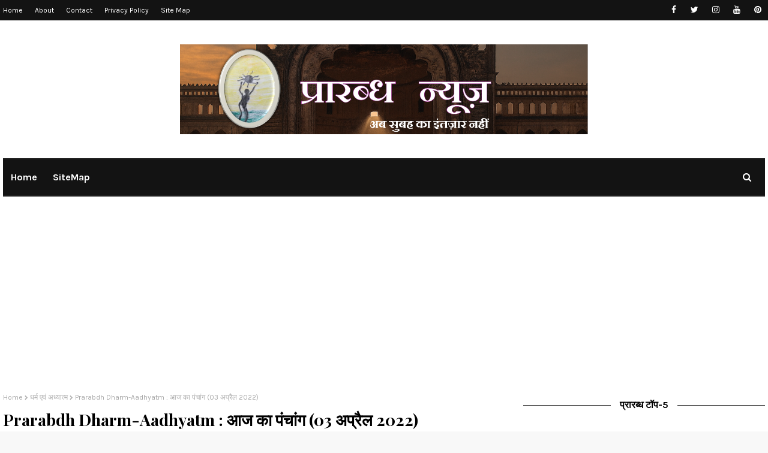

--- FILE ---
content_type: text/html; charset=utf-8
request_url: https://www.google.com/recaptcha/api2/aframe
body_size: 256
content:
<!DOCTYPE HTML><html><head><meta http-equiv="content-type" content="text/html; charset=UTF-8"></head><body><script nonce="gNa842bz0Ctd0eU0hZj65w">/** Anti-fraud and anti-abuse applications only. See google.com/recaptcha */ try{var clients={'sodar':'https://pagead2.googlesyndication.com/pagead/sodar?'};window.addEventListener("message",function(a){try{if(a.source===window.parent){var b=JSON.parse(a.data);var c=clients[b['id']];if(c){var d=document.createElement('img');d.src=c+b['params']+'&rc='+(localStorage.getItem("rc::a")?sessionStorage.getItem("rc::b"):"");window.document.body.appendChild(d);sessionStorage.setItem("rc::e",parseInt(sessionStorage.getItem("rc::e")||0)+1);localStorage.setItem("rc::h",'1768699218099');}}}catch(b){}});window.parent.postMessage("_grecaptcha_ready", "*");}catch(b){}</script></body></html>

--- FILE ---
content_type: text/javascript; charset=UTF-8
request_url: https://www.prarabdhnews.com/feeds/posts/default/-/%E0%A4%A7%E0%A4%B0%E0%A5%8D%E0%A4%AE%20%E0%A4%8F%E0%A4%B5%E0%A4%82%20%E0%A4%85%E0%A4%A7%E0%A5%8D%E0%A4%AF%E0%A4%BE%E0%A4%A4%E0%A5%8D%E0%A4%AE?alt=json-in-script&max-results=3&callback=jQuery1124047161367748682315_1768699211574&_=1768699211575
body_size: 9868
content:
// API callback
jQuery1124047161367748682315_1768699211574({"version":"1.0","encoding":"UTF-8","feed":{"xmlns":"http://www.w3.org/2005/Atom","xmlns$openSearch":"http://a9.com/-/spec/opensearchrss/1.0/","xmlns$blogger":"http://schemas.google.com/blogger/2008","xmlns$georss":"http://www.georss.org/georss","xmlns$gd":"http://schemas.google.com/g/2005","xmlns$thr":"http://purl.org/syndication/thread/1.0","id":{"$t":"tag:blogger.com,1999:blog-4085494572838760174"},"updated":{"$t":"2026-01-18T04:05:03.750+05:30"},"category":[{"term":"उत्तर प्रदेश"},{"term":"धर्म एवं अध्यात्म"},{"term":"राज्य"},{"term":"ब्रेकिंग न्यूज़"},{"term":"राष्ट्रीय"},{"term":"राजनीति"},{"term":"शहर की गतिविधियां"},{"term":"मुख्य समाचार"},{"term":"कोरोना"},{"term":"Uttar Pradesh"},{"term":"दिल्ली"},{"term":"अंतरराष्ट्रीय"},{"term":"हेल्थ"},{"term":"Health \u0026 Life Style"},{"term":"विधानसभा चुनाव"},{"term":"उत्तराखंड"},{"term":"बिहार"},{"term":"टैक्स-बैंकिंग-कारोबार"},{"term":"प्रारब्ध रिसर्च डेस्क"},{"term":"कथा एवं साहित्य"},{"term":"करियर एवं जॉब"},{"term":"स्वास्थ्य"},{"term":"कोर्ट की खबरें"},{"term":"शोक-संवेदना"},{"term":"खेल जगत"},{"term":"पर्यटन"},{"term":"फिल्मी हलचल"},{"term":"education"},{"term":"Crime"},{"term":"अपराध"},{"term":"राजस्थान"},{"term":"Infrastructure"},{"term":"कोरोना अपडेट"},{"term":"मौसम"},{"term":"IPL"},{"term":"मध्य प्रदेश"},{"term":"व्यंजन"},{"term":"झारखंड"},{"term":"Sports"},{"term":"Technology"},{"term":"कुटीर उद्योग"},{"term":"ब्रेकिंग न्यूज़"},{"term":"आग"},{"term":"Airport"},{"term":"Indian Railway"},{"term":"राशिफल"},{"term":"शिक्षा"},{"term":"आटोमोबाइल सेक्टर"},{"term":"शहर की गतिविधिया"},{"term":"cyber safety"},{"term":"Cyber Crime"},{"term":"Kannoj"},{"term":"Madhya Pradesh"},{"term":"internet"},{"term":"Indore"},{"term":"West Bengal"}],"title":{"type":"text","$t":"Prarabdh News"},"subtitle":{"type":"html","$t":"Breaking News,Research,Latest Research,Covid-19, Latest News,Important News, Khas Khabar,Sports, Dharm,History ,Important Days ,Prerak Katha, Poetry, Festivals ,tech news, health, home-made remedies, benifits of fruits, fitness,new government vacancies, competitive news, current affairs ,delhi news, India news , khabar, study material for competitive exams,lifestyle, love life\n"},"link":[{"rel":"http://schemas.google.com/g/2005#feed","type":"application/atom+xml","href":"https:\/\/www.prarabdhnews.com\/feeds\/posts\/default"},{"rel":"self","type":"application/atom+xml","href":"https:\/\/www.blogger.com\/feeds\/4085494572838760174\/posts\/default\/-\/%E0%A4%A7%E0%A4%B0%E0%A5%8D%E0%A4%AE+%E0%A4%8F%E0%A4%B5%E0%A4%82+%E0%A4%85%E0%A4%A7%E0%A5%8D%E0%A4%AF%E0%A4%BE%E0%A4%A4%E0%A5%8D%E0%A4%AE?alt=json-in-script\u0026max-results=3"},{"rel":"alternate","type":"text/html","href":"https:\/\/www.prarabdhnews.com\/search\/label\/%E0%A4%A7%E0%A4%B0%E0%A5%8D%E0%A4%AE%20%E0%A4%8F%E0%A4%B5%E0%A4%82%20%E0%A4%85%E0%A4%A7%E0%A5%8D%E0%A4%AF%E0%A4%BE%E0%A4%A4%E0%A5%8D%E0%A4%AE"},{"rel":"hub","href":"http://pubsubhubbub.appspot.com/"},{"rel":"next","type":"application/atom+xml","href":"https:\/\/www.blogger.com\/feeds\/4085494572838760174\/posts\/default\/-\/%E0%A4%A7%E0%A4%B0%E0%A5%8D%E0%A4%AE+%E0%A4%8F%E0%A4%B5%E0%A4%82+%E0%A4%85%E0%A4%A7%E0%A5%8D%E0%A4%AF%E0%A4%BE%E0%A4%A4%E0%A5%8D%E0%A4%AE\/-\/%E0%A4%A7%E0%A4%B0%E0%A5%8D%E0%A4%AE+%E0%A4%8F%E0%A4%B5%E0%A4%82+%E0%A4%85%E0%A4%A7%E0%A5%8D%E0%A4%AF%E0%A4%BE%E0%A4%A4%E0%A5%8D%E0%A4%AE?alt=json-in-script\u0026start-index=4\u0026max-results=3"}],"author":[{"name":{"$t":"Prarabdh News"},"uri":{"$t":"http:\/\/www.blogger.com\/profile\/03304639867964099283"},"email":{"$t":"noreply@blogger.com"},"gd$image":{"rel":"http://schemas.google.com/g/2005#thumbnail","width":"27","height":"32","src":"\/\/blogger.googleusercontent.com\/img\/b\/R29vZ2xl\/AVvXsEjN59ka6aLIRo7I_KsIdnPGlkeDc43Xogj95E1eqj0NCiiqk6RoaU_Frs0OzfcYnF42LMAmn286oF8cZfJTPyHiTWR1VfHbqk6EKyQ6O0-49eD6bsWn3IteIFIHIsfvPEo\/s113\/PRESENTATION+8+-+Copy.jpg"}}],"generator":{"version":"7.00","uri":"http://www.blogger.com","$t":"Blogger"},"openSearch$totalResults":{"$t":"1527"},"openSearch$startIndex":{"$t":"1"},"openSearch$itemsPerPage":{"$t":"3"},"entry":[{"id":{"$t":"tag:blogger.com,1999:blog-4085494572838760174.post-897645517806128780"},"published":{"$t":"2026-01-18T02:00:00.003+05:30"},"updated":{"$t":"2026-01-18T02:01:41.144+05:30"},"category":[{"scheme":"http://www.blogger.com/atom/ns#","term":"धर्म एवं अध्यात्म"}],"title":{"type":"text","$t":"Mauni Amavasya : मौनी अमावस्या पर तिथि, शुभ मुहूर्त और पितृ दोष मुक्ति के अचूक उपाय"},"content":{"type":"html","$t":"\u003Cp\u003E\u003Cspan style=\"font-family: Sree Krushnadevaraya; font-size: x-large;\"\u003E\u003Ci\u003E18 जनवरी 2026 को मौनी अमावस्या है। जानें पवित्र स्नान का महत्व, मौन व्रत के लाभ, पितृ तर्पण की विधि और इस दिन किए जाने वाले विशेष दान-पुण्य के बारे में।\u003C\/i\u003E\u003C\/span\u003E\u003C\/p\u003E\u003Cp\u003E\u003C\/p\u003E\u003Cdiv class=\"separator\" style=\"clear: both; text-align: center;\"\u003E\u003Ca href=\"https:\/\/blogger.googleusercontent.com\/img\/b\/R29vZ2xl\/AVvXsEil1c6zb3cyOxUJjeHXvi4-zOw-hIICG0aZv93Dj5Qbt7D20fTYAbS-a6ymuqi5n0_75VhMKmdDRYdQpbRNF5EiDhaNrHckSRlcUX9t3jzMqOltcB-jbRIisrknMuihAoGtsIfbmjRXQPbJy2qcJJxHV4OQ0ny6iRA_0YDalMeHEmevmJYh6iIbkm3pMfo\/s744\/1001522481.jpg\" style=\"margin-left: 1em; margin-right: 1em;\"\u003E\u003Cspan style=\"font-size: x-large;\"\u003E\u003Cimg border=\"0\" data-original-height=\"367\" data-original-width=\"744\" height=\"158\" src=\"https:\/\/blogger.googleusercontent.com\/img\/b\/R29vZ2xl\/AVvXsEil1c6zb3cyOxUJjeHXvi4-zOw-hIICG0aZv93Dj5Qbt7D20fTYAbS-a6ymuqi5n0_75VhMKmdDRYdQpbRNF5EiDhaNrHckSRlcUX9t3jzMqOltcB-jbRIisrknMuihAoGtsIfbmjRXQPbJy2qcJJxHV4OQ0ny6iRA_0YDalMeHEmevmJYh6iIbkm3pMfo\/s320\/1001522481.jpg\" width=\"320\" \/\u003E\u003C\/span\u003E\u003C\/a\u003E\u003C\/div\u003E\u003Cspan style=\"font-family: \u0026quot;Sree Krushnadevaraya\u0026quot;; font-size: x-large;\"\u003EMouni Amavasya : इस दिन मौन रहकर स्नान और दान करने से कटेंगे सात जन्मों के पाप, जानें शुभ मुहूर्त और महत्व\u003C\/span\u003E\u003Cp\u003E\u003C\/p\u003E\u003Cp style=\"text-align: center;\"\u003E\u003Cspan style=\"font-family: \u0026quot;Sree Krushnadevaraya\u0026quot;; font-size: x-large;\"\u003E\u003Cb\u003Eप्रारब्ध न्यूज अध्यात्म डेस्क, लखनऊ\u003C\/b\u003E\u0026nbsp;\u003C\/span\u003E\u003C\/p\u003E\u003Cp\u003E\u003Cspan style=\"font-family: \u0026quot;Sree Krushnadevaraya\u0026quot;; font-size: x-large;\"\u003Eमाघ मास की अमावस्या, जिसे मौनी अमावस्या के नाम से भी जाना जाता है। इसे सनातन धर्म में आध्यात्मिक शुद्धि और पितृ कृपा पाने का सबसे बड़ा दिन माना गया है। वर्ष 2026 में यह पावन तिथि 18 जनवरी, रविवार को पड़ रही है। पौराणिक मान्यताओं के अनुसार, इसी दिन सृष्टि के रचयिता ब्रह्मा जी ने महाराज मनु को उत्पन्न कर सृष्टि का निर्माण आरंभ किया था।\u003C\/span\u003E\u003C\/p\u003E\u003Cp\u003E\u003Cb\u003E\u003Cspan style=\"font-family: Sree Krushnadevaraya; font-size: x-large;\"\u003Eमौनी अमावस्या का आध्यात्मिक महत्व\u003C\/span\u003E\u003C\/b\u003E\u003C\/p\u003E\u003Cp\u003E\u003Cspan style=\"font-family: Sree Krushnadevaraya; font-size: x-large;\"\u003E'मौनी' शब्द की उत्पत्ति 'मुनि' से हुई है। इस दिन मौन व्रत धारण करने वाले साधक को 'मुनि पद' की प्राप्ति होती है। शास्त्रों का मत है कि इस दिन होंठों से कुछ न कहकर अंतर्मन से ईश्वर का जप करने से मानसिक शक्ति और वाणी की शुद्धि होती है। साथ ही, यह तिथि 'युगादि तिथि' भी है, जिसका अर्थ है कि इसी दिन द्वापर युग का आरंभ हुआ था।\u003C\/span\u003E\u003C\/p\u003E\u003Cp\u003E\u003Cb\u003E\u003Cspan style=\"font-family: Sree Krushnadevaraya; font-size: x-large;\"\u003Eपितृ दोष मुक्ति और तर्पण का विधान\u003C\/span\u003E\u003C\/b\u003E\u003C\/p\u003E\u003Cp\u003E\u003Cspan style=\"font-family: Sree Krushnadevaraya; font-size: x-large;\"\u003Eपद्म पुराण के अनुसार, माघ अमावस्या पर सूर्योदय से पूर्व तिल और जल से पितरों का तर्पण करने वाले को स्वर्ग में अक्षय सुख प्राप्त होता है। यदि आप पितृदोष से पीड़ित हैं, तो इस दिन गंगा किनारे तर्पण करना विशेष फलदायी है।\u003C\/span\u003E\u003C\/p\u003E\u003Cp\u003E\u003Cb\u003E\u003Cspan style=\"font-family: Sree Krushnadevaraya; font-size: x-large;\"\u003Eपितरों को प्रसन्न करने के विशेष उपाय\u003C\/span\u003E\u003C\/b\u003E\u003C\/p\u003E\u003Cp\u003E\u003Cspan style=\"font-family: Sree Krushnadevaraya; font-size: x-large;\"\u003E\u003Cb\u003Eगंगा जल और शिवलिंग : \u003C\/b\u003Eजो लोग गंगाजल से शिवलिंग का अभिषेक करते हैं, उनके पितर यदि कष्ट में हों तो भी उन्हें तृप्ति मिलती है।\u003C\/span\u003E\u003C\/p\u003E\u003Cp\u003E\u003Cspan style=\"font-family: Sree Krushnadevaraya; font-size: x-large;\"\u003E\u003Cb\u003Eसूर्य अर्घ्य : \u003C\/b\u003Eतांबे के पात्र में अष्टद्रव्य (दूध, तिल, शहद आदि) मिलाकर सूर्य देव को अर्घ्य देने से पूर्वजों को सूर्यलोक में स्थान मिलता है।\u003C\/span\u003E\u003C\/p\u003E\u003Cp\u003E\u003Cspan style=\"font-family: Sree Krushnadevaraya; font-size: x-large;\"\u003E\u003Cb\u003Eदीपदान : \u003C\/b\u003Eशाम के समय घर की दक्षिण दिशा में सरसों के तेल का चौमुखा दीपक जलाएं।\u003C\/span\u003E\u003C\/p\u003E\u003Cp\u003E\u003Cb\u003E\u003Cspan style=\"font-family: Sree Krushnadevaraya; font-size: x-large;\"\u003Eदान-पुण्य से चमकेगा भाग्य\u003C\/span\u003E\u003C\/b\u003E\u003C\/p\u003E\u003Cp\u003E\u003Cspan style=\"font-family: Sree Krushnadevaraya; font-size: x-large;\"\u003Eस्कंदपुराण के अनुसार, इस दिन किया गया दान कई गुना फल देता है। सर्दी का मौसम होने के कारण इस दिन साधु-संतों और जरूरतमंदों को अग्नि (अलाव), कंबल, रजाई और गर्म वस्त्रों का दान करना चाहिए। साथ ही, गुड़ और काले तिल के मोदक बनाकर ब्राह्मणों को दान करना अत्यंत श्रेयस्कर माना गया है।\u003C\/span\u003E\u003C\/p\u003E\u003Cp\u003E\u003Cb\u003E\u003Cspan style=\"font-family: Sree Krushnadevaraya; font-size: x-large;\"\u003Eइन उपायों से दूर होगा दुर्भाग्य\u003C\/span\u003E\u003C\/b\u003E\u003C\/p\u003E\u003Cp\u003E\u003Cspan style=\"font-family: Sree Krushnadevaraya; font-size: x-large;\"\u003Eपीपल पूजा: पीपल में देवताओं और पितरों का वास होता है। जल में दूध और काले तिल मिलाकर पीपल को अर्पित करें और परिक्रमा करें।\u003C\/span\u003E\u003C\/p\u003E\u003Cp\u003E\u003Cspan style=\"font-family: Sree Krushnadevaraya; font-size: x-large;\"\u003E\u003Cb\u003Eजीव सेवा :\u003C\/b\u003E चींटियों को शक्कर मिला हुआ आटा दें और मछलियों को आटे की गोलियां खिलाएं। इससे संचित पापों का क्षय होता है।\u003C\/span\u003E\u003C\/p\u003E\u003Cp\u003E\u003Cspan style=\"font-family: Sree Krushnadevaraya; font-size: x-large;\"\u003E\u003Cb\u003Eगौ सेवा : \u003C\/b\u003Eगौशाला में हरे चारे और गुड़ का दान करें। गाय के चरणों की रज मस्तक पर लगाने से दुर्भाग्य दूर होता है।\u003C\/span\u003E\u003C\/p\u003E\u003Cp\u003E\u003Cb\u003E\u003Cspan style=\"font-family: Sree Krushnadevaraya; font-size: x-large;\"\u003Eक्या करें और क्या न करें\u003C\/span\u003E\u003C\/b\u003E\u003C\/p\u003E\u003Cp\u003E\u003Cspan style=\"font-family: Sree Krushnadevaraya; font-size: x-large;\"\u003Eक्या करें: ब्रह्म मुहूर्त में स्नान करें, 'ॐ नमः शिवाय' या श्रीसूक्त का पाठ करें और सात्विक भोजन ग्रहण करें।\u003C\/span\u003E\u003C\/p\u003E\u003Cp\u003E\u003Cspan style=\"font-family: Sree Krushnadevaraya; font-size: x-large;\"\u003E\u003Cb\u003Eक्या न करें : \u003C\/b\u003Eइस दिन वाद-विवाद से बचें, तामसिक भोजन (प्याज, लहसुन, मांस-मदिरा) का त्याग करें और काले रंग के वस्त्र पहनने से बचें।\u003C\/span\u003E\u003C\/p\u003E\u003Cp\u003E\u003Cspan style=\"font-family: Sree Krushnadevaraya; font-size: x-large;\"\u003Eमाघ की इस अमावस्या पर प्रयागराज के संगम में करोड़ों तीर्थों का वास होता है। यदि आप संगम नहीं जा सकते, तो घर पर ही नहाने के जल में गंगाजल मिलाकर स्नान कर पुण्य के भागी बन सकते हैं।\u003C\/span\u003E\u003C\/p\u003E\u003Cp\u003E\u003Cspan style=\"font-family: Sree Krushnadevaraya; font-size: x-large;\"\u003E\u003Cbr \/\u003E\u003C\/span\u003E\u003C\/p\u003E\u003Cp\u003E\u003Cspan style=\"font-family: Sree Krushnadevaraya; font-size: x-large;\"\u003E\u003Cb\u003Eआचार्य आदित्य वशिष्ठ\u003C\/b\u003E\u003C\/span\u003E\u003C\/p\u003E\u003Cp\u003E\u003Cspan style=\"font-family: Sree Krushnadevaraya; font-size: x-large;\"\u003E\u003Cb\u003E\u003Cbr \/\u003E\u003C\/b\u003E\u003C\/span\u003E\u003C\/p\u003E\u003Cp\u003E\u003Cspan style=\"font-family: Sree Krushnadevaraya; font-size: x-large;\"\u003E\u003Cb\u003Eवाट्स एप नं:-7309053333\u003C\/b\u003E\u003C\/span\u003E\u003C\/p\u003E\u003Cp\u003E\u003Cspan style=\"font-family: \u0026quot;Sree Krushnadevaraya\u0026quot;;\"\u003E\u003Cb\u003E\u003Cspan style=\"font-size: x-large;\"\u003Eजन्मकुंडली, वास्तु एवं अनुष्ठान के लिए संपर्क करें।\u003C\/span\u003E\u003C\/b\u003E\u003C\/span\u003E\u003C\/p\u003E"},"link":[{"rel":"replies","type":"application/atom+xml","href":"https:\/\/www.prarabdhnews.com\/feeds\/897645517806128780\/comments\/default","title":"Post Comments"},{"rel":"replies","type":"text/html","href":"https:\/\/www.prarabdhnews.com\/2026\/01\/mauni-amavasya-2026-date-significance-and-upay.html#comment-form","title":"0 Comments"},{"rel":"edit","type":"application/atom+xml","href":"https:\/\/www.blogger.com\/feeds\/4085494572838760174\/posts\/default\/897645517806128780"},{"rel":"self","type":"application/atom+xml","href":"https:\/\/www.blogger.com\/feeds\/4085494572838760174\/posts\/default\/897645517806128780"},{"rel":"alternate","type":"text/html","href":"https:\/\/www.prarabdhnews.com\/2026\/01\/mauni-amavasya-2026-date-significance-and-upay.html","title":"Mauni Amavasya : मौनी अमावस्या पर तिथि, शुभ मुहूर्त और पितृ दोष मुक्ति के अचूक उपाय"}],"author":[{"name":{"$t":"Prarabdh News"},"uri":{"$t":"http:\/\/www.blogger.com\/profile\/03304639867964099283"},"email":{"$t":"noreply@blogger.com"},"gd$image":{"rel":"http://schemas.google.com/g/2005#thumbnail","width":"27","height":"32","src":"\/\/blogger.googleusercontent.com\/img\/b\/R29vZ2xl\/AVvXsEjN59ka6aLIRo7I_KsIdnPGlkeDc43Xogj95E1eqj0NCiiqk6RoaU_Frs0OzfcYnF42LMAmn286oF8cZfJTPyHiTWR1VfHbqk6EKyQ6O0-49eD6bsWn3IteIFIHIsfvPEo\/s113\/PRESENTATION+8+-+Copy.jpg"}}],"media$thumbnail":{"xmlns$media":"http://search.yahoo.com/mrss/","url":"https:\/\/blogger.googleusercontent.com\/img\/b\/R29vZ2xl\/AVvXsEil1c6zb3cyOxUJjeHXvi4-zOw-hIICG0aZv93Dj5Qbt7D20fTYAbS-a6ymuqi5n0_75VhMKmdDRYdQpbRNF5EiDhaNrHckSRlcUX9t3jzMqOltcB-jbRIisrknMuihAoGtsIfbmjRXQPbJy2qcJJxHV4OQ0ny6iRA_0YDalMeHEmevmJYh6iIbkm3pMfo\/s72-c\/1001522481.jpg","height":"72","width":"72"},"thr$total":{"$t":"0"},"georss$featurename":{"$t":"Prayagraj, Uttar Pradesh, India"},"georss$point":{"$t":"25.468338 81.854601899999992"},"georss$box":{"$t":"-5.0461835750510566 46.698351899999992 55.982859575051052 117.01085189999999"}},{"id":{"$t":"tag:blogger.com,1999:blog-4085494572838760174.post-4036520303093889445"},"published":{"$t":"2026-01-18T01:47:00.008+05:30"},"updated":{"$t":"2026-01-18T02:00:52.588+05:30"},"category":[{"scheme":"http://www.blogger.com/atom/ns#","term":"धर्म एवं अध्यात्म"}],"title":{"type":"text","$t":"Prarabdh Dharm-Aadhyatm : आज का पंचांग (18 जनवरी 2026)"},"content":{"type":"html","$t":"\u003Cdiv\u003E\n  \u003Cspan style=\"font-family: verdana; font-size: x-large;\"\u003E\u003Ca href=\"https:\/\/blogger.googleusercontent.com\/img\/a\/AVvXsEhenUREx5IIUVfdQ-4YRG9vdrbwyO4En6-xE4AszsHNSkva8kaJB0fF7JBuXEGR6xyss-8JD9EvjrEqV0O_g9WfTfVHsmutvvJqQwSfF8OTsaRvH3rqX5BdvkRxhJKKa9m297r43eUWYQBrYkpCB41-dCj3Ixqf43oIoasEEpEYaPg1lGOJEi9b9AfSBcI\"\u003E\n    \u003Cimg border=\"0\" src=\"https:\/\/blogger.googleusercontent.com\/img\/a\/AVvXsEhenUREx5IIUVfdQ-4YRG9vdrbwyO4En6-xE4AszsHNSkva8kaJB0fF7JBuXEGR6xyss-8JD9EvjrEqV0O_g9WfTfVHsmutvvJqQwSfF8OTsaRvH3rqX5BdvkRxhJKKa9m297r43eUWYQBrYkpCB41-dCj3Ixqf43oIoasEEpEYaPg1lGOJEi9b9AfSBcI\" width=\"400\" \/\u003E\n  \u003C\/a\u003E\n\u003C\/span\u003E\u003C\/div\u003E\u003Cdiv\u003E\u003Cspan style=\"font-family: verdana; font-size: x-large;\"\u003E\u003Cbr \/\u003E\u003C\/span\u003E\u003C\/div\u003E\u003Cdiv\u003E\u003Cdiv\u003E\u003Cspan style=\"font-family: verdana; font-size: x-large;\"\u003E\u003Cbr \/\u003E\u003C\/span\u003E\u003C\/div\u003E\u003Cdiv\u003E\u003Cspan style=\"font-family: verdana; font-size: x-large;\"\u003E\u003Cbr \/\u003E\u003C\/span\u003E\u003C\/div\u003E\u003Cdiv\u003E\u003Cspan style=\"font-family: verdana; font-size: x-large;\"\u003Eदिनांक : 18 जनवरी 2026\u003C\/span\u003E\u003C\/div\u003E\u003Cdiv\u003E\u003Cspan style=\"font-family: verdana; font-size: x-large;\"\u003E\u003Cbr \/\u003E\u003C\/span\u003E\u003C\/div\u003E\u003Cdiv\u003E\u003Cspan style=\"font-family: verdana; font-size: x-large;\"\u003E\u003Cbr \/\u003E\u003C\/span\u003E\u003C\/div\u003E\u003Cdiv\u003E\u003Cspan style=\"font-family: verdana; font-size: x-large;\"\u003Eदिन : रविवार\u0026nbsp;\u003C\/span\u003E\u003C\/div\u003E\u003Cdiv\u003E\u003Cspan style=\"font-family: verdana; font-size: x-large;\"\u003E\u003Cbr \/\u003E\u003C\/span\u003E\u003C\/div\u003E\u003Cdiv\u003E\u003Cspan style=\"font-family: verdana; font-size: x-large;\"\u003E\u003Cbr \/\u003E\u003C\/span\u003E\u003C\/div\u003E\u003Cdiv\u003E\u003Cspan style=\"font-family: verdana; font-size: x-large;\"\u003Eविक्रम संवत् : 2082\u003C\/span\u003E\u003C\/div\u003E\u003Cdiv\u003E\u003Cspan style=\"font-family: verdana; font-size: x-large;\"\u003E\u003Cbr \/\u003E\u003C\/span\u003E\u003C\/div\u003E\u003Cdiv\u003E\u003Cspan style=\"font-family: verdana; font-size: x-large;\"\u003E\u003Cbr \/\u003E\u003C\/span\u003E\u003C\/div\u003E\u003Cdiv\u003E\u003Cspan style=\"font-family: verdana; font-size: x-large;\"\u003Eअयन : उत्तरायण\u0026nbsp;\u003C\/span\u003E\u003C\/div\u003E\u003Cdiv\u003E\u003Cspan style=\"font-family: verdana; font-size: x-large;\"\u003E\u003Cbr \/\u003E\u003C\/span\u003E\u003C\/div\u003E\u003Cdiv\u003E\u003Cspan style=\"font-family: verdana; font-size: x-large;\"\u003E\u003Cbr \/\u003E\u003C\/span\u003E\u003C\/div\u003E\u003Cdiv\u003E\u003Cspan style=\"font-family: verdana; font-size: x-large;\"\u003Eऋतु : शिशिर\u003C\/span\u003E\u003C\/div\u003E\u003Cdiv\u003E\u003Cspan style=\"font-family: verdana; font-size: x-large;\"\u003E\u003Cbr \/\u003E\u003C\/span\u003E\u003C\/div\u003E\u003Cdiv\u003E\u003Cspan style=\"font-family: verdana; font-size: x-large;\"\u003E\u003Cbr \/\u003E\u003C\/span\u003E\u003C\/div\u003E\u003Cdiv\u003E\u003Cspan style=\"font-family: verdana; font-size: x-large;\"\u003Eमास : माघ\u003C\/span\u003E\u003C\/div\u003E\u003Cdiv\u003E\u003Cspan style=\"font-family: verdana; font-size: x-large;\"\u003E\u003Cbr \/\u003E\u003C\/span\u003E\u003C\/div\u003E\u003Cdiv\u003E\u003Cspan style=\"font-family: verdana; font-size: x-large;\"\u003E\u003Cbr \/\u003E\u003C\/span\u003E\u003C\/div\u003E\u003Cdiv\u003E\u003Cspan style=\"font-family: verdana; font-size: x-large;\"\u003Eपक्ष : कृष्ण\u003C\/span\u003E\u003C\/div\u003E\u003Cdiv\u003E\u003Cspan style=\"font-family: verdana; font-size: x-large;\"\u003E\u003Cbr \/\u003E\u003C\/span\u003E\u003C\/div\u003E\u003Cdiv\u003E\u003Cspan style=\"font-family: verdana; font-size: x-large;\"\u003E\u003Cbr \/\u003E\u003C\/span\u003E\u003C\/div\u003E\u003Cdiv\u003E\u003Cspan style=\"font-family: verdana; font-size: x-large;\"\u003E\u003Cb\u003Eतिथि\u003C\/b\u003E : अमावस्या रात्रि 01:21 बजे तक\u0026nbsp;\u003C\/span\u003E\u003C\/div\u003E\u003Cdiv\u003E\u003Cspan style=\"font-family: verdana; font-size: x-large;\"\u003E\u003Cbr \/\u003E\u003C\/span\u003E\u003C\/div\u003E\u003Cdiv\u003E\u003Cspan style=\"font-family: verdana; font-size: x-large;\"\u003E\u003Cbr \/\u003E\u003C\/span\u003E\u003C\/div\u003E\u003Cdiv\u003E\u003Cspan style=\"font-family: verdana; font-size: x-large;\"\u003Eनक्षत्र : पूर्वाषाढा सुबह 10:14 तक तत्पश्चात उत्तराषाढ़ा\u0026nbsp;\u003C\/span\u003E\u003C\/div\u003E\u003Cdiv\u003E\u003Cspan style=\"font-family: verdana; font-size: x-large;\"\u003E\u003Cbr \/\u003E\u003C\/span\u003E\u003C\/div\u003E\u003Cdiv\u003E\u003Cspan style=\"font-family: verdana; font-size: x-large;\"\u003E\u003Cbr \/\u003E\u003C\/span\u003E\u003C\/div\u003E\u003Cdiv\u003E\u003Cspan style=\"font-family: verdana; font-size: x-large;\"\u003Eयोग : हर्षण रात्रि 09:11 बजे तक तत्पश्चात वज्र\u0026nbsp;\u003C\/span\u003E\u003C\/div\u003E\u003Cdiv\u003E\u003Cspan style=\"font-family: verdana; font-size: x-large;\"\u003E\u003Cbr \/\u003E\u003C\/span\u003E\u003C\/div\u003E\u003Cdiv\u003E\u003Cspan style=\"font-family: verdana; font-size: x-large;\"\u003E\u003Cbr \/\u003E\u003C\/span\u003E\u003C\/div\u003E\u003Cdiv\u003E\u003Cspan style=\"font-family: verdana; font-size: x-large;\"\u003Eकरण : चतुष्पाद दोपहर 12:45 बजे तक तत्पश्चात नाग\u0026nbsp;\u0026nbsp;\u003C\/span\u003E\u003C\/div\u003E\u003Cdiv\u003E\u003Cspan style=\"font-family: verdana; font-size: x-large;\"\u003E\u003Cbr \/\u003E\u003C\/span\u003E\u003C\/div\u003E\u003Cdiv\u003E\u003Cspan style=\"font-family: verdana; font-size: x-large;\"\u003E\u003Cbr \/\u003E\u003C\/span\u003E\u003C\/div\u003E\u003Cdiv\u003E\u003Cspan style=\"font-family: verdana; font-size: x-large;\"\u003E\u003Cb\u003Eराहुकाल\u003C\/b\u003E : शाम 04:20 बजे से 05:40 बजे तक\u0026nbsp; \u0026nbsp;\u003C\/span\u003E\u003C\/div\u003E\u003Cdiv\u003E\u003Cspan style=\"font-family: verdana; font-size: x-large;\"\u003E\u003Cbr \/\u003E\u003C\/span\u003E\u003C\/div\u003E\u003Cdiv\u003E\u003Cspan style=\"font-family: verdana; font-size: x-large;\"\u003E\u003Cbr \/\u003E\u003C\/span\u003E\u003C\/div\u003E\u003Cdiv\u003E\u003Cspan style=\"font-family: verdana; font-size: x-large;\"\u003Eसूर्योदय : प्रातः 06:58 बजे\u0026nbsp;\u003C\/span\u003E\u003C\/div\u003E\u003Cdiv\u003E\u003Cspan style=\"font-family: verdana; font-size: x-large;\"\u003E\u003Cbr \/\u003E\u003C\/span\u003E\u003C\/div\u003E\u003Cdiv\u003E\u003Cspan style=\"font-family: verdana; font-size: x-large;\"\u003E\u0026nbsp; \u0026nbsp; \u0026nbsp; \u0026nbsp; \u0026nbsp; \u0026nbsp; \u0026nbsp;\u0026nbsp;\u003C\/span\u003E\u003C\/div\u003E\u003Cdiv\u003E\u003Cspan style=\"font-family: verdana; font-size: x-large;\"\u003Eसूर्यास्त : संध्या 05:40 बजे\u0026nbsp;\u003C\/span\u003E\u003C\/div\u003E\u003Cdiv\u003E\u003Cspan style=\"font-family: verdana; font-size: x-large;\"\u003E\u003Cbr \/\u003E\u003C\/span\u003E\u003C\/div\u003E\u003Cdiv\u003E\u003Cspan style=\"font-family: verdana; font-size: x-large;\"\u003E\u0026nbsp; \u0026nbsp; \u0026nbsp; \u0026nbsp; \u0026nbsp; \u0026nbsp;\u003C\/span\u003E\u003C\/div\u003E\u003Cdiv\u003E\u003Cspan style=\"font-family: verdana; font-size: x-large;\"\u003E\u003Cb\u003Eदिशा शूल\u003C\/b\u003E : पश्चिम दिशा में\u003C\/span\u003E\u003C\/div\u003E\u003Cdiv\u003E\u003Cspan style=\"font-family: verdana; font-size: x-large;\"\u003E\u003Cbr \/\u003E\u003C\/span\u003E\u003C\/div\u003E\u003Cdiv\u003E\u003Cspan style=\"font-family: verdana; font-size: x-large;\"\u003E\u003Cbr \/\u003E\u003C\/span\u003E\u003C\/div\u003E\u003Cdiv\u003E\u003Cspan style=\"font-family: verdana; font-size: x-large;\"\u003Eब्रह्ममुहूर्त : प्रातः 05:09 बजे से प्रातः 06:03 बजे तक\u003C\/span\u003E\u003C\/div\u003E\u003Cdiv\u003E\u003Cspan style=\"font-family: verdana; font-size: x-large;\"\u003E\u003Cbr \/\u003E\u003C\/span\u003E\u003C\/div\u003E\u003Cdiv\u003E\u003Cspan style=\"font-family: verdana; font-size: x-large;\"\u003E\u003Cbr \/\u003E\u003C\/span\u003E\u003C\/div\u003E\u003Cdiv\u003E\u003Cspan style=\"font-family: verdana; font-size: x-large;\"\u003Eअभिजीत मुहूर्त : सुबह 11:57 बजे से दोपहर 12:39 बजे तक\u003C\/span\u003E\u003C\/div\u003E\u003Cdiv\u003E\u003Cspan style=\"font-family: verdana; font-size: x-large;\"\u003E\u003Cbr \/\u003E\u003C\/span\u003E\u003C\/div\u003E\u003Cdiv\u003E\u003Cspan style=\"font-family: verdana; font-size: x-large;\"\u003E\u0026nbsp;\u0026nbsp;\u003C\/span\u003E\u003C\/div\u003E\u003Cdiv\u003E\u003Cspan style=\"font-family: verdana; font-size: x-large;\"\u003Eनिशिता मुहूर्त : रात्रि 11:46 बजे से रात्रि 12:40 बजे तक\u0026nbsp;\u003C\/span\u003E\u003C\/div\u003E\u003Cdiv\u003E\u003Cspan style=\"font-family: verdana; font-size: x-large;\"\u003E\u003Cbr \/\u003E\u003C\/span\u003E\u003C\/div\u003E\u003Cdiv\u003E\u003Cspan style=\"font-family: verdana; font-size: x-large;\"\u003E\u003Cbr \/\u003E\u003C\/span\u003E\u003C\/div\u003E\u003Cdiv\u003E\u003Cspan style=\"font-family: verdana; font-size: x-large;\"\u003Eसूर्य राशि : मकर\u0026nbsp;\u003C\/span\u003E\u003C\/div\u003E\u003Cdiv\u003E\u003Cspan style=\"font-family: verdana; font-size: x-large;\"\u003E\u003Cbr \/\u003E\u003C\/span\u003E\u003C\/div\u003E\u003Cdiv\u003E\u003Cspan style=\"font-family: verdana; font-size: x-large;\"\u003E\u0026nbsp;\u0026nbsp;\u003C\/span\u003E\u003C\/div\u003E\u003Cdiv\u003E\u003Cspan style=\"font-family: verdana; font-size: x-large;\"\u003Eचंद्रमा राशि : धनु शाम 04:41 बजे तक\u0026nbsp; \u0026nbsp;\u0026nbsp;\u003C\/span\u003E\u003C\/div\u003E\u003Cdiv\u003E\u003Cspan style=\"font-family: verdana; font-size: x-large;\"\u003E\u003Cbr \/\u003E\u003C\/span\u003E\u003C\/div\u003E\u003Cdiv\u003E\u003Cspan style=\"font-family: verdana; font-size: x-large;\"\u003E\u003Cbr \/\u003E\u003C\/span\u003E\u003C\/div\u003E\u003Cdiv\u003E\u003Cspan style=\"font-family: verdana; font-size: x-large;\"\u003Eबृहस्पति राशि : मिथुन\u003C\/span\u003E\u003C\/div\u003E\u003Cdiv\u003E\u003Cspan style=\"font-family: verdana; font-size: x-large;\"\u003E\u003Cbr \/\u003E\u003C\/span\u003E\u003C\/div\u003E\u003Cdiv\u003E\u003Cspan style=\"font-family: verdana; font-size: x-large;\"\u003E\u0026nbsp; \u0026nbsp;\u003C\/span\u003E\u003C\/div\u003E\u003Cdiv\u003E\u003Cspan style=\"font-family: verdana; font-size: x-large;\"\u003Eव्रत पर्व विवरण : मौनी अमावस, दर्श अमावस्या, अन्वाधान, माघ अमावस्या, सर्वार्थ सिद्धि योग।\u003C\/span\u003E\u003C\/div\u003E\u003Cdiv\u003E\u003Cspan style=\"font-family: verdana; font-size: x-large;\"\u003E\u003Cbr \/\u003E\u003C\/span\u003E\u003C\/div\u003E\u003Cdiv\u003E\u003Cspan style=\"font-family: verdana; font-size: x-large;\"\u003Eसर्वार्थ सिद्धि योग : सुबह 10:14 बजे से 19 जनवरी को प्रातः 06:58 बजे तक\u0026nbsp;\u003C\/span\u003E\u003C\/div\u003E\u003Cdiv\u003E\u003Cspan style=\"font-family: verdana; font-size: x-large;\"\u003E\u003Cbr \/\u003E\u003C\/span\u003E\u003C\/div\u003E\u003Cdiv\u003E\u003Cspan style=\"font-family: verdana; font-size: x-large;\"\u003E\u003Cb\u003Eआचार्य आदित्य वशिष्ठ\u003C\/b\u003E\u003C\/span\u003E\u003C\/div\u003E\u003Cdiv\u003E\u003Cspan style=\"font-family: verdana; font-size: x-large;\"\u003E\u003Cbr \/\u003E\u003C\/span\u003E\u003C\/div\u003E\u003Cdiv\u003E\u003Cspan style=\"font-family: verdana; font-size: x-large;\"\u003Eवाट्स एप नं:-7309053333\u003C\/span\u003E\u003C\/div\u003E\u003Cdiv\u003E\u003Cspan style=\"font-family: verdana; font-size: x-large;\"\u003E\u003Cbr \/\u003E\u003C\/span\u003E\u003C\/div\u003E\u003Cdiv\u003E\u003Cspan style=\"font-family: verdana; font-size: x-large;\"\u003Eजन्मकुंडली, वास्तु एवं अनुष्ठान के लिए संपर्क करें।\u003C\/span\u003E\u003C\/div\u003E\u003C\/div\u003E"},"link":[{"rel":"replies","type":"application/atom+xml","href":"https:\/\/www.prarabdhnews.com\/feeds\/4036520303093889445\/comments\/default","title":"Post Comments"},{"rel":"replies","type":"text/html","href":"https:\/\/www.prarabdhnews.com\/2026\/01\/prarabdh-dharm-aadhyatm-18-2026.html#comment-form","title":"0 Comments"},{"rel":"edit","type":"application/atom+xml","href":"https:\/\/www.blogger.com\/feeds\/4085494572838760174\/posts\/default\/4036520303093889445"},{"rel":"self","type":"application/atom+xml","href":"https:\/\/www.blogger.com\/feeds\/4085494572838760174\/posts\/default\/4036520303093889445"},{"rel":"alternate","type":"text/html","href":"https:\/\/www.prarabdhnews.com\/2026\/01\/prarabdh-dharm-aadhyatm-18-2026.html","title":"Prarabdh Dharm-Aadhyatm : आज का पंचांग (18 जनवरी 2026)"}],"author":[{"name":{"$t":"Prarabdh News"},"uri":{"$t":"http:\/\/www.blogger.com\/profile\/03304639867964099283"},"email":{"$t":"noreply@blogger.com"},"gd$image":{"rel":"http://schemas.google.com/g/2005#thumbnail","width":"27","height":"32","src":"\/\/blogger.googleusercontent.com\/img\/b\/R29vZ2xl\/AVvXsEjN59ka6aLIRo7I_KsIdnPGlkeDc43Xogj95E1eqj0NCiiqk6RoaU_Frs0OzfcYnF42LMAmn286oF8cZfJTPyHiTWR1VfHbqk6EKyQ6O0-49eD6bsWn3IteIFIHIsfvPEo\/s113\/PRESENTATION+8+-+Copy.jpg"}}],"media$thumbnail":{"xmlns$media":"http://search.yahoo.com/mrss/","url":"https:\/\/blogger.googleusercontent.com\/img\/a\/AVvXsEhenUREx5IIUVfdQ-4YRG9vdrbwyO4En6-xE4AszsHNSkva8kaJB0fF7JBuXEGR6xyss-8JD9EvjrEqV0O_g9WfTfVHsmutvvJqQwSfF8OTsaRvH3rqX5BdvkRxhJKKa9m297r43eUWYQBrYkpCB41-dCj3Ixqf43oIoasEEpEYaPg1lGOJEi9b9AfSBcI=s72-c","height":"72","width":"72"},"thr$total":{"$t":"0"}},{"id":{"$t":"tag:blogger.com,1999:blog-4085494572838760174.post-3904821780226007214"},"published":{"$t":"2026-01-18T01:44:00.008+05:30"},"updated":{"$t":"2026-01-18T01:50:10.321+05:30"},"category":[{"scheme":"http://www.blogger.com/atom/ns#","term":"धर्म एवं अध्यात्म"}],"title":{"type":"text","$t":"Prarabdh Astro : आएं जानें कैसा रहेगा रविवार का दिन"},"content":{"type":"html","$t":"\u003Cp\u003E\u003Cb\u003E\u003Cspan style=\"font-family: verdana; font-size: x-large;\"\u003Eआज\u0026nbsp;का राशिफल\u003C\/span\u003E\u003C\/b\u003E\u003C\/p\u003E\u003Cblockquote\u003E\u003Cp dir=\"ltr\"\u003E\u003Cb\u003E\u003Cspan style=\"font-family: verdana; font-size: x-large;\"\u003E\u003Cbr \/\u003E\u003C\/span\u003E\u003C\/b\u003E\u003C\/p\u003E\u003Cp\u003E\u003Cb\u003E\u003Cspan style=\"font-family: verdana; font-size: x-large;\"\u003Eदिनांक :18 जनवरी 2026, दिन : रविवार\u0026nbsp;\u003C\/span\u003E\u003C\/b\u003E\u003C\/p\u003E\u003C\/blockquote\u003E\u003Cdiv\u003E\u003Cdiv\u003E\u003Ca href=\"https:\/\/blogger.googleusercontent.com\/img\/a\/AVvXsEjwHS24BbwdvtYK8MfIqw1xDNA8BGcCytYaJSs67lGFPCN6R61plPyPVqpWJUxmMWogPfL8EHjNQn1hQVbEa0nv_IHNTFG6rjEr-2PEZHPdQ3eHjQ2b7U5etWPgcql0i-nqK0uNS4tG77EVTvXAupvzMsm-dbCIoulQbB2NhbqcscQVrt5yMMRlCdu8IRY\"\u003E\u003Cspan style=\"font-family: verdana; font-size: x-large;\"\u003E\u003Cimg border=\"0\" src=\"https:\/\/blogger.googleusercontent.com\/img\/a\/AVvXsEjwHS24BbwdvtYK8MfIqw1xDNA8BGcCytYaJSs67lGFPCN6R61plPyPVqpWJUxmMWogPfL8EHjNQn1hQVbEa0nv_IHNTFG6rjEr-2PEZHPdQ3eHjQ2b7U5etWPgcql0i-nqK0uNS4tG77EVTvXAupvzMsm-dbCIoulQbB2NhbqcscQVrt5yMMRlCdu8IRY\" width=\"400\" \/\u003E\u003C\/span\u003E\u003C\/a\u003E\u003C\/div\u003E\u003Cspan style=\"font-family: verdana; font-size: x-large;\"\u003E\u003Cbr \/\u003E\u003C\/span\u003E\u003C\/div\u003E\u003Cdiv\u003E\u003Cspan style=\"font-family: verdana; font-size: x-large;\"\u003E\u003Cimg height=\"240\" src=\"https:\/\/blogger.googleusercontent.com\/img\/b\/R29vZ2xl\/AVvXsEgRv8X0x1awii5e_jPzCadrUT69xg44mNPPyNopCcsI7ZM3OIsYJuamdoJ6q2UoyCE1yapIg9_no3tN9cVlKTY1fGsqG9PTu1NutefZaYdgzFqASPJ318HSqHZcT2QYJRa7yxJKz1KDAUs\/\" width=\"215\" \/\u003E\u003Cbr \/\u003E\u003C\/span\u003E\u003C\/div\u003E\u003Cp\u003E\u003C\/p\u003E\u003Cp\u003E\u003Cspan style=\"font-family: verdana; font-size: x-large;\"\u003E\u003Cb\u003Eमेष (Arie)\u003C\/b\u003E\u0026nbsp;\u003C\/span\u003E\u003C\/p\u003E\u003Cp\u003E\u003Cspan style=\"font-family: verdana; font-size: x-large;\"\u003E\u003Cb\u003Eनाम\u0026nbsp;अक्षर\u003C\/b\u003E\u0026nbsp;\u003Ci\u003E(चू, चे, चो, ला, ली, लू, ले, लो, अ)\u003C\/i\u003E\u003C\/span\u003E\u003C\/p\u003E\u003Cp\u003E\u003Cspan style=\"font-family: verdana; font-size: x-large;\"\u003EEng calander month-March\/April\u0026nbsp;\u003C\/span\u003E\u003C\/p\u003E\u003Cp\u003E\u003Cspan style=\"font-family: verdana; font-size: x-large;\"\u003E\u003Cbr \/\u003E\u003C\/span\u003E\u003C\/p\u003E\u003Cdiv\u003E\u003Cp\u003E\u003Cspan style=\"font-family: verdana; font-size: x-large;\"\u003Eआज कार्यक्षेत्र में स्थिरता रहेगी। मेहनत का परिणाम मिलने लगेगा। परिवार के साथ समय अच्छा बीतेगा। जल्दबाजी से बचें।\u003C\/span\u003E\u003C\/p\u003E\u003Cp\u003E\u003Cspan style=\"font-family: verdana; font-size: x-large;\"\u003E\u003Cbr \/\u003E\u003C\/span\u003E\u003C\/p\u003E\u003Cp\u003E\u003Cspan style=\"font-family: verdana; font-size: x-large;\"\u003Eउपाय : हनुमान जी को लाल पुष्प अर्पित करें।\u003C\/span\u003E\u003C\/p\u003E\u003C\/div\u003E\u003Cdiv\u003E\u003Cspan style=\"font-family: verdana; font-size: x-large;\"\u003E\u003Cbr \/\u003E\u003C\/span\u003E\u003C\/div\u003E\u003Cdiv\u003E\u003Cspan style=\"font-family: verdana; font-size: x-large;\"\u003E\u003Cimg height=\"240\" src=\"https:\/\/blogger.googleusercontent.com\/img\/b\/R29vZ2xl\/AVvXsEhAOQV5QRbopzDRPie_MlneKfCJ5rnKg7wTe8CfCOKhIHLCwbPnS4EzJzHJcHIBGjRfpd2aofzE7qFL91UjvMcTBTdUJTrMnPbEBcIVJPdt2qMe8fQqf1m4hOcPNONh1xDeqVWn91Apt1E\/\" width=\"265\" \/\u003E\u003C\/span\u003E\u003C\/div\u003E\u003Cp\u003E\u003C\/p\u003E\u003Cp\u003E\u003Cb\u003E\u003Cspan style=\"font-family: verdana; font-size: x-large;\"\u003Eवृष\u0026nbsp;(Taurus)\u003C\/span\u003E\u003C\/b\u003E\u003C\/p\u003E\u003Cp\u003E\u003Cspan style=\"font-family: verdana; font-size: x-large;\"\u003E\u003Cb\u003Eनाम अक्षर\u003C\/b\u003E\u0026nbsp;\u003Ci\u003E(ई, ऊ, ए, ओ, वा, वी, वू, वे, वो)\u003C\/i\u003E\u003Cbr \/\u003E\u003C\/span\u003E\u003C\/p\u003E\u003Cp\u003E\u003Cspan style=\"font-family: verdana; font-size: x-large;\"\u003EEng calander month-April\/May\u003C\/span\u003E\u003C\/p\u003E\u003Cp\u003E\u003Cspan style=\"font-family: verdana; font-size: x-large;\"\u003E\u003Cbr \/\u003E\u003C\/span\u003E\u003C\/p\u003E\u003Cp\u003E\u003Cspan style=\"font-family: verdana; font-size: x-large;\"\u003Eआज आर्थिक मामलों में संतुलन बनाए रखना जरूरी है। खर्च पर नियंत्रण रखें। कामकाज में धैर्य से आगे बढ़ें।\u003C\/span\u003E\u003C\/p\u003E\u003Cp\u003E\u003Cspan style=\"font-family: verdana; font-size: x-large;\"\u003E\u003Cbr \/\u003E\u003C\/span\u003E\u003C\/p\u003E\u003Cp\u003E\u003Cspan style=\"font-family: verdana; font-size: x-large;\"\u003Eउपाय : माता लक्ष्मी के सामने घी का दीपक जलाएं।\u003C\/span\u003E\u003C\/p\u003E\u003Cp\u003E\u003Cspan style=\"font-family: verdana; font-size: x-large;\"\u003E\u003Cbr \/\u003E\u003C\/span\u003E\u003C\/p\u003E\u003Cp\u003E\u003Cspan style=\"font-family: verdana; font-size: x-large;\"\u003E\u003Cimg height=\"240\" src=\"https:\/\/blogger.googleusercontent.com\/img\/b\/R29vZ2xl\/AVvXsEjhLyGS1ODMwOAymqVJyMoNw8TBMqnsfGjPWMmiiwycptCLc8YCl_OAUGorXTd6O_Nd_V_Nwwm-7hg2OPosDcs_ZnPIt4lMVvwcmLfE-IU5QSZWrCOqV_ZHDiPqpESxSO-tCfp5Nys1KRo\/\" width=\"215\" \/\u003E\u003C\/span\u003E\u003C\/p\u003E\u003Cp\u003E\u003Cb\u003E\u003Cspan style=\"font-family: verdana; font-size: x-large;\"\u003Eमिथुन (Gemini)\u003C\/span\u003E\u003C\/b\u003E\u003C\/p\u003E\u003Cp\u003E\u003Cspan style=\"font-family: verdana; font-size: x-large;\"\u003E\u003Cb\u003Eनाम अक्षर\u003C\/b\u003E\u0026nbsp;\u003Ci\u003E(क, की, कू, घ, ङ, छ, के, को, ह)\u003C\/i\u003E\u003C\/span\u003E\u003C\/p\u003E\u003Cp\u003E\u003Cspan style=\"font-family: verdana; font-size: x-large;\"\u003EEng calander month-May\/June\u003C\/span\u003E\u003C\/p\u003E\u003Cp\u003E\u003Cspan style=\"font-family: verdana; font-size: x-large;\"\u003E\u003Cbr \/\u003E\u003C\/span\u003E\u003C\/p\u003E\u003Cp\u003E\u003Cspan style=\"font-family: verdana; font-size: x-large;\"\u003Eआज बातचीत से काम बनेंगे। नए संपर्क लाभ देंगे। नौकरी या व्यवसाय में सकारात्मक बदलाव के संकेत हैं।\u003C\/span\u003E\u003C\/p\u003E\u003Cp\u003E\u003Cspan style=\"font-family: verdana; font-size: x-large;\"\u003E\u003Cbr \/\u003E\u003C\/span\u003E\u003C\/p\u003E\u003Cp\u003E\u003Cspan style=\"font-family: verdana; font-size: x-large;\"\u003Eउपाय : तुलसी को जल अर्पित करें।\u003C\/span\u003E\u003C\/p\u003E\u003Cp\u003E\u003Cspan style=\"font-family: verdana; font-size: x-large;\"\u003E\u003Cbr \/\u003E\u003C\/span\u003E\u003C\/p\u003E\u003Cp\u003E\u003Cspan style=\"font-family: verdana; font-size: x-large;\"\u003E\u003Cimg height=\"196\" src=\"https:\/\/blogger.googleusercontent.com\/img\/b\/R29vZ2xl\/AVvXsEjB-L5Bs6EC4QbOFtkiQp6rxg5k5HbIQpwyBOs7m1JA6Xsf2xRhvMxIP3LaMvIGdXAaYDc8OWubsHgm7iwaOUTVFs4HqEo_f68jrVfesVpBD4l6Gd7pHAhud4tGLwuQC2He5s-PAeJ6ZiI\/\" width=\"320\" \/\u003E\u003C\/span\u003E\u003C\/p\u003E\u003Cp\u003E\u003Cb\u003E\u003Cspan style=\"font-family: verdana; font-size: x-large;\"\u003Eकर्क (Cancer)\u003C\/span\u003E\u003C\/b\u003E\u003C\/p\u003E\u003Cp\u003E\u003Cspan style=\"font-family: verdana; font-size: x-large;\"\u003E\u003Cb\u003Eनाम अक्षर\u0026nbsp;\u003C\/b\u003E\u003Ci\u003E(ही, हू, हे, हो, डा, डी, डू, डे, डो)\u003C\/i\u003E\u003C\/span\u003E\u003C\/p\u003E\u003Cp\u003E\u003Cspan style=\"font-family: verdana; font-size: x-large;\"\u003EEng calander month-June\/July\u003C\/span\u003E\u003C\/p\u003E\u003Cp\u003E\u003Cspan style=\"font-family: verdana; font-size: x-large;\"\u003E\u003Cbr \/\u003E\u003C\/span\u003E\u003C\/p\u003E\u003Cp\u003E\u003Cspan style=\"font-family: verdana; font-size: x-large;\"\u003Eआज मन भावुक रह सकता है। पारिवारिक मामलों में संयम रखें। स्वास्थ्य के प्रति सजग रहें।\u003C\/span\u003E\u003C\/p\u003E\u003Cp\u003E\u003Cspan style=\"font-family: verdana; font-size: x-large;\"\u003E\u003Cbr \/\u003E\u003C\/span\u003E\u003C\/p\u003E\u003Cp\u003E\u003Cspan style=\"font-family: verdana; font-size: x-large;\"\u003Eउपाय : भगवान शिव को जल अर्पित करें।\u003C\/span\u003E\u003C\/p\u003E\u003Cp\u003E\u003Cspan style=\"font-family: verdana; font-size: x-large;\"\u003E\u003Cbr \/\u003E\u003C\/span\u003E\u003C\/p\u003E\u003Cp\u003E\u003Cspan style=\"font-family: verdana; font-size: x-large;\"\u003E\u003Cimg height=\"240\" src=\"https:\/\/blogger.googleusercontent.com\/img\/b\/R29vZ2xl\/AVvXsEiyDg_MfZuIRJEwLvvynXY7tlaWSdBq5Y_UwZCiLl1dxRQujfi2XccHa9gA10bLeuFnztlZYixwOXHnRPpY6p78OhGI2zgin8qYrO2xbg3UNfO6N4_Bci9yFUpIFvlyLO7ryoBjrttagJU\/\" width=\"217\" \/\u003E\u003C\/span\u003E\u003C\/p\u003E\u003Cp\u003E\u003Cb\u003E\u003Cspan style=\"font-family: verdana; font-size: x-large;\"\u003Eसिंह (Leo)\u003C\/span\u003E\u003C\/b\u003E\u003C\/p\u003E\u003Cp\u003E\u003Cspan style=\"font-family: verdana; font-size: x-large;\"\u003E\u003Cb\u003Eनाम अक्षर\u003C\/b\u003E\u0026nbsp;\u003Ci\u003E(मा, मी, मू, मे, मो, टा, टी, टू, टे)\u003C\/i\u003E\u003Cbr \/\u003E\u003C\/span\u003E\u003C\/p\u003E\u003Cp\u003E\u003Cspan style=\"font-family: verdana; font-size: x-large;\"\u003EEng calander month-July\/Aug\u003C\/span\u003E\u003C\/p\u003E\u003Cp\u003E\u003Cspan style=\"font-family: verdana; font-size: x-large;\"\u003E\u003Cbr \/\u003E\u003C\/span\u003E\u003C\/p\u003E\u003Cp\u003E\u003Cspan style=\"font-family: verdana; font-size: x-large;\"\u003Eआज मान सम्मान में वृद्धि होगी। कार्यक्षेत्र में नेतृत्व की भूमिका मिल सकती है। आत्मविश्वास बना रहेगा।\u003C\/span\u003E\u003C\/p\u003E\u003Cp\u003E\u003Cspan style=\"font-family: verdana; font-size: x-large;\"\u003E\u003Cbr \/\u003E\u003C\/span\u003E\u003C\/p\u003E\u003Cp\u003E\u003Cspan style=\"font-family: verdana; font-size: x-large;\"\u003Eउपाय : सूर्य देव को अर्घ्य दें।\u003C\/span\u003E\u003C\/p\u003E\u003Cp\u003E\u003Cspan style=\"font-family: verdana; font-size: x-large;\"\u003E\u003Cbr \/\u003E\u003C\/span\u003E\u003C\/p\u003E\u003Cp\u003E\u003Cspan style=\"font-family: verdana; font-size: x-large;\"\u003E\u003Cimg height=\"240\" src=\"https:\/\/blogger.googleusercontent.com\/img\/b\/R29vZ2xl\/AVvXsEiCPh0SmO_8AvYz6fBVDOMuzBmEUVPGjeyiU_QAhEG5RfUhIcFz5-52VEtOuy3grFzMAQaFILIBkkhTbAA1t8BMwfA5W0I4Wl7HK41TFoDk4hp0gz94rLDroWnxg77ylw_uzH7vUeQSYe4\/\" width=\"185\" \/\u003E\u003C\/span\u003E\u003C\/p\u003E\u003Cp\u003E\u003Cb\u003E\u003Cspan style=\"font-family: verdana; font-size: x-large;\"\u003Eकन्या (Virgo)\u003C\/span\u003E\u003C\/b\u003E\u003C\/p\u003E\u003Cp\u003E\u003Cspan style=\"font-family: verdana; font-size: x-large;\"\u003E\u003Cb\u003Eनाम अक्षर\u003C\/b\u003E\u0026nbsp;\u003Ci\u003E(टो, पा, पी, पू, ष, ण, ठ, पे, पो)\u003C\/i\u003E\u003C\/span\u003E\u003C\/p\u003E\u003Cp\u003E\u003Cspan style=\"font-family: verdana; font-size: x-large;\"\u003EEng calander month-Aug\/Sept\u003C\/span\u003E\u003C\/p\u003E\u003Cp\u003E\u003Cspan style=\"font-family: verdana; font-size: x-large;\"\u003E\u003Cbr \/\u003E\u003C\/span\u003E\u003C\/p\u003E\u003Cdiv\u003E\u003Cp\u003E\u003Cspan style=\"font-family: verdana; font-size: x-large;\"\u003Eआज कार्यभार अधिक रहेगा। छोटी बातों को लेकर तनाव न लें। सेहत का ध्यान रखें।\u003C\/span\u003E\u003C\/p\u003E\u003Cp\u003E\u003Cspan style=\"font-family: verdana; font-size: x-large;\"\u003E\u003Cbr \/\u003E\u003C\/span\u003E\u003C\/p\u003E\u003Cp\u003E\u003Cspan style=\"font-family: verdana; font-size: x-large;\"\u003Eउपाय : हरी मूंग का दान करें।\u003C\/span\u003E\u003C\/p\u003E\u003C\/div\u003E\u003Cp\u003E\u003Cspan style=\"font-family: verdana; font-size: x-large;\"\u003E\u003Cbr \/\u003E\u003C\/span\u003E\u003C\/p\u003E\u003Cp\u003E\u003Cspan style=\"font-family: verdana; font-size: x-large;\"\u003E\u003Cimg height=\"240\" src=\"https:\/\/blogger.googleusercontent.com\/img\/b\/R29vZ2xl\/AVvXsEg26Cxt3wnOoP0BhRYQjORXH5zTsho0qyZpYQ6WQaFXh-9uKhiD4414ltp-5-fyngXHkLpi0e2w7rqhcFnya_hpzcnH_7-UrtqQSW6kcQJQc-VVK3EXM8sn24t9Sph_TgYM4LQqtGEGHoY\/\" width=\"210\" \/\u003E\u003C\/span\u003E\u003C\/p\u003E\u003Cp\u003E\u003Cb\u003E\u003Cspan style=\"font-family: verdana; font-size: x-large;\"\u003Eतुला (Libra)\u0026nbsp;\u003C\/span\u003E\u003C\/b\u003E\u003C\/p\u003E\u003Cp\u003E\u003Cspan style=\"font-family: verdana; font-size: x-large;\"\u003E\u003Cb\u003Eनाम अक्षर\u003C\/b\u003E\u0026nbsp;\u003Ci\u003E(रा, री, रु, रे, रो, ता, ती, तू, ते)\u003C\/i\u003E\u003Cbr \/\u003E\u003C\/span\u003E\u003C\/p\u003E\u003Cp\u003E\u003Cspan style=\"font-family: verdana; font-size: x-large;\"\u003EEng calander month-Sept\/Oct\u003C\/span\u003E\u003C\/p\u003E\u003Cp\u003E\u003Cspan style=\"font-family: verdana; font-size: x-large;\"\u003E\u003Cbr \/\u003E\u003C\/span\u003E\u003C\/p\u003E\u003Cp\u003E\u003Cspan style=\"font-family: verdana; font-size: x-large;\"\u003Eआज भाग्य का साथ मिलेगा। रुके हुए काम पूरे होंगे। दांपत्य और पारिवारिक जीवन सुखद रहेगा।\u003C\/span\u003E\u003C\/p\u003E\u003Cp\u003E\u003Cspan style=\"font-family: verdana; font-size: x-large;\"\u003E\u003Cbr \/\u003E\u003C\/span\u003E\u003C\/p\u003E\u003Cp\u003E\u003Cspan style=\"font-family: verdana; font-size: x-large;\"\u003Eउपाय : भगवान विष्णु का स्मरण करें।\u003C\/span\u003E\u003C\/p\u003E\u003Cp\u003E\u003Cspan style=\"font-family: verdana; font-size: x-large;\"\u003E\u003Cbr \/\u003E\u003C\/span\u003E\u003C\/p\u003E\u003Cp\u003E\u003Cspan style=\"font-family: verdana; font-size: x-large;\"\u003E\u003Cimg height=\"240\" src=\"https:\/\/blogger.googleusercontent.com\/img\/b\/R29vZ2xl\/AVvXsEiFVvTzMNlpVA1w2D2asBWMJNgAyAjwp3T3OQd-1ydrr4OjbwWrDfSdiyq-0HIuVZBE4mSn5Vyv70ZcvHqLJozFqZpJRMM0aJkHNA9VPXtpCdJRBlBy3AuKrYjpLg12JCj0gpkLa6lOUtY\/\" width=\"240\" \/\u003E\u003C\/span\u003E\u003C\/p\u003E\u003Cp\u003E\u003Cb\u003E\u003Cspan style=\"font-family: verdana; font-size: x-large;\"\u003Eवृश्चिक (Scorpio)\u003C\/span\u003E\u003C\/b\u003E\u003C\/p\u003E\u003Cp\u003E\u003Cspan style=\"font-family: verdana; font-size: x-large;\"\u003E\u003Cb\u003Eनाम अक्षर\u003C\/b\u003E\u0026nbsp;\u003Ci\u003E(लो, ना, नी, नू, ने, नो, या, यी, यू)\u003C\/i\u003E\u003C\/span\u003E\u003C\/p\u003E\u003Cp\u003E\u003Cspan style=\"font-family: verdana; font-size: x-large;\"\u003EEng calander month-Oct\/Nov\u003C\/span\u003E\u003C\/p\u003E\u003Cp\u003E\u003Cspan style=\"font-family: verdana; font-size: x-large;\"\u003E\u003Cbr \/\u003E\u003C\/span\u003E\u003C\/p\u003E\u003Cp\u003E\u003Cspan style=\"font-family: verdana; font-size: x-large;\"\u003Eआज आत्मबल मजबूत रहेगा। कठिन कार्य भी पूरे हो सकते हैं। खर्चों पर नियंत्रण रखें।\u003C\/span\u003E\u003C\/p\u003E\u003Cp\u003E\u003Cspan style=\"font-family: verdana; font-size: x-large;\"\u003E\u003Cbr \/\u003E\u003C\/span\u003E\u003C\/p\u003E\u003Cp\u003E\u003Cspan style=\"font-family: verdana; font-size: x-large;\"\u003Eउपाय : काले तिल का दान करें।\u003C\/span\u003E\u003C\/p\u003E\u003Cp\u003E\u003Cspan style=\"font-family: verdana; font-size: x-large;\"\u003E\u003Cbr \/\u003E\u003C\/span\u003E\u003C\/p\u003E\u003Cp\u003E\u003Cspan style=\"font-family: verdana; font-size: x-large;\"\u003E\u003Cimg height=\"240\" src=\"https:\/\/blogger.googleusercontent.com\/img\/b\/R29vZ2xl\/AVvXsEg1toPjYKN1c_ueAdDJodcmD9qQJF5miRVqzpSoow8WorUL2VoNn0ARp1alt5S6QF_jv10h6XAqyqagrjIwhbWfvho1qDVgZUPOo8Uz-r1xE7e5tyWjW9rdhXsa3iuPJq3QjqY-dSlpJW4\/\" width=\"286\" \/\u003E\u003C\/span\u003E\u003C\/p\u003E\u003Cp\u003E\u003Cb\u003E\u003Cspan style=\"font-family: verdana; font-size: x-large;\"\u003Eधनु (Sagittarius)\u003C\/span\u003E\u003C\/b\u003E\u003C\/p\u003E\u003Cp\u003E\u003Cspan style=\"font-family: verdana; font-size: x-large;\"\u003E\u003Cb\u003Eनाम अक्षर\u0026nbsp;\u003C\/b\u003E\u003Ci\u003E(ये, यो, य, मी, मू, धा, फा, ढा, मे)\u0026nbsp;\u003C\/i\u003E\u003Cbr \/\u003E\u003C\/span\u003E\u003C\/p\u003E\u003Cp\u003E\u003Cspan style=\"font-family: verdana; font-size: x-large;\"\u003EEng calander month-Nov\/Dec\u003C\/span\u003E\u003C\/p\u003E\u003Cp\u003E\u003Cspan style=\"font-family: verdana; font-size: x-large;\"\u003E\u003Cbr \/\u003E\u003C\/span\u003E\u003C\/p\u003E\u003Cp\u003E\u003Cspan style=\"font-family: verdana; font-size: x-large;\"\u003Eआज धार्मिक और आध्यात्मिक रुचि बढ़ेगी। यात्रा के योग बन सकते हैं। शुभ समाचार मिल सकता है।\u003C\/span\u003E\u003C\/p\u003E\u003Cp\u003E\u003Cspan style=\"font-family: verdana; font-size: x-large;\"\u003E\u003Cbr \/\u003E\u003C\/span\u003E\u003C\/p\u003E\u003Cp\u003E\u003Cspan style=\"font-family: verdana; font-size: x-large;\"\u003Eउपाय : पीपल के वृक्ष के नीचे दीपक जलाएं।\u003C\/span\u003E\u003C\/p\u003E\u003Cp\u003E\u003Cspan style=\"font-family: verdana; font-size: x-large;\"\u003E\u003Cbr \/\u003E\u003C\/span\u003E\u003C\/p\u003E\u003Cp\u003E\u003Cspan style=\"font-family: verdana; font-size: x-large;\"\u003E\u003Cimg height=\"240\" src=\"https:\/\/blogger.googleusercontent.com\/img\/b\/R29vZ2xl\/AVvXsEixA6ZG0SE3Y1Clxe9TAezc-eXXuAfWNuvFwrSF6A9slMW4k8iS9g2fFL1DMWDapaqL5BrnDWTgE243OqTZYJDI04ZgJTaBd9xB05zrY9r-tBz9aTxccQJUn8JnZ_mGrwhbKoX0-crgoF4\/\" width=\"265\" \/\u003E\u003C\/span\u003E\u003C\/p\u003E\u003Cp\u003E\u003Cb\u003E\u003Cspan style=\"font-family: verdana; font-size: x-large;\"\u003Eमकर (Capricorn)\u003C\/span\u003E\u003C\/b\u003E\u003C\/p\u003E\u003Cp\u003E\u003Cspan style=\"font-family: verdana; font-size: x-large;\"\u003E\u003Cb\u003Eनाम अक्षर\u003C\/b\u003E\u0026nbsp;\u003Ci\u003E(मो, जा, जी, ख, खू, खे, खो, गा)\u003C\/i\u003E\u003C\/span\u003E\u003C\/p\u003E\u003Cp\u003E\u003Cspan style=\"font-family: verdana; font-size: x-large;\"\u003EEng calander month-Dec\/Jan\u003C\/span\u003E\u003C\/p\u003E\u003Cdiv dir=\"auto\"\u003E\u003Cspan style=\"font-family: verdana; font-size: x-large;\"\u003E\u003Cbr \/\u003E\u003C\/span\u003E\u003C\/div\u003E\u003Cdiv dir=\"auto\"\u003E\u003Cp\u003E\u003Cspan style=\"font-family: verdana; font-size: x-large;\"\u003Eआज जिम्मेदारियां बढ़ेंगी। नौकरी और व्यवसाय में सोच समझकर निर्णय लें। वरिष्ठों का सहयोग मिलेगा।\u003C\/span\u003E\u003C\/p\u003E\u003Cp\u003E\u003Cspan style=\"font-family: verdana; font-size: x-large;\"\u003E\u003Cbr \/\u003E\u003C\/span\u003E\u003C\/p\u003E\u003Cp\u003E\u003Cspan style=\"font-family: verdana; font-size: x-large;\"\u003Eउपाय : शनि मंत्र का जप करें।\u003C\/span\u003E\u003C\/p\u003E\u003Cp\u003E\u003Cspan style=\"font-family: verdana; font-size: x-large;\"\u003E\u003Cbr \/\u003E\u003C\/span\u003E\u003C\/p\u003E\u003C\/div\u003E\u003Cp\u003E\u003Cspan style=\"font-family: verdana; font-size: x-large;\"\u003E\u003Cimg height=\"240\" src=\"https:\/\/blogger.googleusercontent.com\/img\/b\/R29vZ2xl\/AVvXsEhEPudnazAjsoY1NlY1XR739HaIY0PaYI6wXtPYT0im5rwoOBQM9LvKvoW6MSGcOd4cLTOJt95Q1tr4RoJMtS9n6pzwGkXs9BF6Ut8Ogji5a7N_zjn8GEbcxKlKLO3knbUTE8pnXBPc6Fc\/\" width=\"209\" \/\u003E\u003C\/span\u003E\u003C\/p\u003E\u003Cdiv\u003E\u003Cspan style=\"font-family: verdana; font-size: x-large;\"\u003E\u003Cbr \/\u003E\u003C\/span\u003E\u003C\/div\u003E\u003Cdiv\u003E\u003Cp\u003E\u003Cb\u003E\u003Cspan style=\"font-family: verdana; font-size: x-large;\"\u003Eकुंभ (Aquarius)\u003C\/span\u003E\u003C\/b\u003E\u003C\/p\u003E\u003Cp\u003E\u003Cspan style=\"font-family: verdana; font-size: x-large;\"\u003E\u003Cb\u003Eनाम अक्षर\u003C\/b\u003E\u0026nbsp;\u003Ci\u003E(गू, गे, गो, सा, सी, सू, से, सो, द)\u003C\/i\u003E\u003C\/span\u003E\u003C\/p\u003E\u003Cp\u003E\u003Cspan style=\"font-family: verdana; font-size: x-large;\"\u003EEng calander month-Jan\/Feb\u003C\/span\u003E\u003C\/p\u003E\u003Cp\u003E\u003Cspan style=\"font-family: verdana; font-size: x-large;\"\u003E\u003Cbr \/\u003E\u003C\/span\u003E\u003C\/p\u003E\u003Cdiv\u003E\u003Cp\u003E\u003Cspan style=\"font-family: verdana; font-size: x-large;\"\u003Eआज नए अवसर मिल सकते हैं। सामाजिक क्षेत्र में मान सम्मान बढ़ेगा। मित्रों का सहयोग मिलेगा।\u003C\/span\u003E\u003C\/p\u003E\u003Cp\u003E\u003Cspan style=\"font-family: verdana; font-size: x-large;\"\u003E\u003Cbr \/\u003E\u003C\/span\u003E\u003C\/p\u003E\u003Cp\u003E\u003Cspan style=\"font-family: verdana; font-size: x-large;\"\u003Eउपाय : गरीबों को भोजन कराएं।\u003C\/span\u003E\u003C\/p\u003E\u003C\/div\u003E\u003Cp\u003E\u003Cspan style=\"font-family: verdana; font-size: x-large;\"\u003E\u003Cbr \/\u003E\u003C\/span\u003E\u003C\/p\u003E\u003Cp\u003E\u003Cspan style=\"font-family: verdana; font-size: x-large;\"\u003E\u003Cimg height=\"240\" src=\"https:\/\/blogger.googleusercontent.com\/img\/b\/R29vZ2xl\/AVvXsEh-xw1zmPOrgr8GAcMTxy1OCMzTbjSlp0bESbYjdCB5pLd-wuEDeTmVhcxwrIuSrGLEz2tL2B4lwIeCvgaR0Xwv1DBiDmqkhN6IDziZnzxccEk4TtBM0NAIgqKxbx67ROjT0gCCysHHdQg\/\" width=\"267\" \/\u003E\u003C\/span\u003E\u003C\/p\u003E\u003Cp\u003E\u003Cb\u003E\u003Cspan style=\"font-family: verdana; font-size: x-large;\"\u003Eमीन (Pisces)\u003C\/span\u003E\u003C\/b\u003E\u003C\/p\u003E\u003Cp\u003E\u003Cspan style=\"font-family: verdana; font-size: x-large;\"\u003E\u003Cb\u003Eनाम अक्षर\u0026nbsp;\u003C\/b\u003E\u003Ci\u003E(दी, दू, थ, झ, ञ, दे, दो, चा, ची)\u0026nbsp;\u003C\/i\u003E\u003Cbr \/\u003E\u003C\/span\u003E\u003C\/p\u003E\u003Cp\u003E\u003Cspan style=\"font-family: verdana; font-size: x-large;\"\u003EEng calander month-Feb\/March\u0026nbsp;\u003C\/span\u003E\u003C\/p\u003E\u003Cp\u003E\u003Cspan style=\"font-family: verdana; font-size: x-large;\"\u003E\u003Cbr \/\u003E\u003C\/span\u003E\u003C\/p\u003E\u003Cp\u003E\u003Cspan style=\"font-family: verdana; font-size: x-large;\"\u003Eआज मन शांत रहेगा। पुराने तनाव से राहत मिलेगी। धन संबंधी मामलों में सुधार होगा।\u003C\/span\u003E\u003C\/p\u003E\u003Cp\u003E\u003Cspan style=\"font-family: verdana; font-size: x-large;\"\u003E\u003Cbr \/\u003E\u003C\/span\u003E\u003C\/p\u003E\u003Cp\u003E\u003C\/p\u003E\u003Cp\u003E\u003Cspan style=\"font-family: verdana; font-size: x-large;\"\u003Eउपाय : भगवान विष्णु को पीला फल अर्पित करें।\u003C\/span\u003E\u003C\/p\u003E\u003Cp\u003E\u003Cspan style=\"font-family: verdana; font-size: x-large;\"\u003E\u003Cbr \/\u003E\u003C\/span\u003E\u003C\/p\u003E\u003Cp\u003E\u003Cb\u003E\u003Cspan style=\"font-family: verdana; font-size: x-large;\"\u003Eआज जन्मे जातकों को शुभकामनाएं।\u003C\/span\u003E\u003C\/b\u003E\u003C\/p\u003E\u003C\/div\u003E"},"link":[{"rel":"replies","type":"application/atom+xml","href":"https:\/\/www.prarabdhnews.com\/feeds\/3904821780226007214\/comments\/default","title":"Post Comments"},{"rel":"replies","type":"text/html","href":"https:\/\/www.prarabdhnews.com\/2026\/01\/prarabdh-astro_18.html#comment-form","title":"0 Comments"},{"rel":"edit","type":"application/atom+xml","href":"https:\/\/www.blogger.com\/feeds\/4085494572838760174\/posts\/default\/3904821780226007214"},{"rel":"self","type":"application/atom+xml","href":"https:\/\/www.blogger.com\/feeds\/4085494572838760174\/posts\/default\/3904821780226007214"},{"rel":"alternate","type":"text/html","href":"https:\/\/www.prarabdhnews.com\/2026\/01\/prarabdh-astro_18.html","title":"Prarabdh Astro : आएं जानें कैसा रहेगा रविवार का दिन"}],"author":[{"name":{"$t":"Prarabdh News"},"uri":{"$t":"http:\/\/www.blogger.com\/profile\/03304639867964099283"},"email":{"$t":"noreply@blogger.com"},"gd$image":{"rel":"http://schemas.google.com/g/2005#thumbnail","width":"27","height":"32","src":"\/\/blogger.googleusercontent.com\/img\/b\/R29vZ2xl\/AVvXsEjN59ka6aLIRo7I_KsIdnPGlkeDc43Xogj95E1eqj0NCiiqk6RoaU_Frs0OzfcYnF42LMAmn286oF8cZfJTPyHiTWR1VfHbqk6EKyQ6O0-49eD6bsWn3IteIFIHIsfvPEo\/s113\/PRESENTATION+8+-+Copy.jpg"}}],"media$thumbnail":{"xmlns$media":"http://search.yahoo.com/mrss/","url":"https:\/\/blogger.googleusercontent.com\/img\/a\/AVvXsEjwHS24BbwdvtYK8MfIqw1xDNA8BGcCytYaJSs67lGFPCN6R61plPyPVqpWJUxmMWogPfL8EHjNQn1hQVbEa0nv_IHNTFG6rjEr-2PEZHPdQ3eHjQ2b7U5etWPgcql0i-nqK0uNS4tG77EVTvXAupvzMsm-dbCIoulQbB2NhbqcscQVrt5yMMRlCdu8IRY=s72-c","height":"72","width":"72"},"thr$total":{"$t":"0"}}]}});